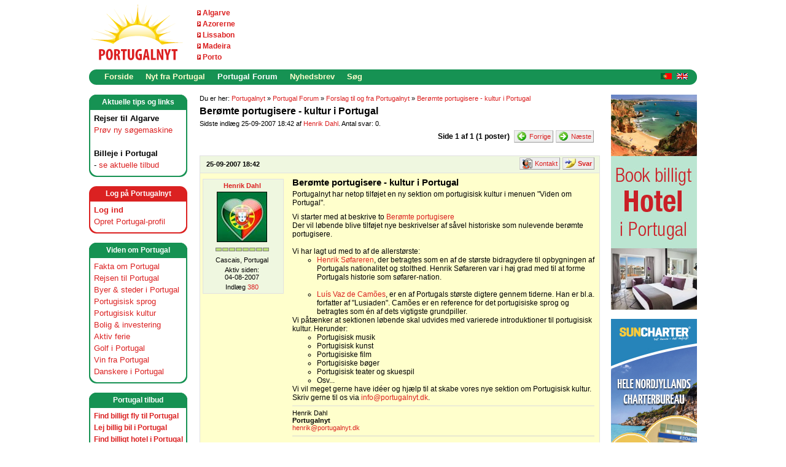

--- FILE ---
content_type: text/html; charset=utf-8
request_url: https://www.portugalnyt.dk/forums/t/260.aspx
body_size: 36252
content:




<!DOCTYPE html PUBLIC "-//W3C//DTD XHTML 1.0 Transitional//EN" "http://www.w3.org/TR/xhtml1/DTD/xhtml1-transitional.dtd"> 
<html xmlns="http://www.w3.org/1999/xhtml" xml:lang="da" lang="da">
    <head><meta name="description" content="Portugal - alt om Portugal, Azorerne, Madeira, Lissabon, Algarve, Cascais, Estoril, Porto, Faro, Coimbra, Albufeira, Golf, Vin, Bolig, Portugisisk, Rejser, Ferie, Golfrejse, Maderia, Azoerne - kort sagt alt om Portugal " />
<meta name="keywords" content="Portugal, Azorerne, Madeira, Lissabon, Algarve, Porto, Faro, Cascais, Estoril, Coimbra, Albufeira, golf, golfrejse, vin, bolig, rejse, ferie, portugisisk, nyheder, maderia, allgarve, portogal, azorene, azoerne, acorerne " />
<meta name="GENERATOR" content="CommunityServer 2007 SP2 (Build: 20611.960)" />
<link rel="shortcut icon" type="image/ico" href="/favicon.ico" />
<link rel="alternate" type="application/rss+xml" title="Forums RSS (RSS 2.0)" href="https://www.portugalnyt.dk:443/forums/aggregaterss.aspx?Mode=0"  />
<link rel="alternate" type="application/rss+xml" title="Forslag til og fra Portugalnyt (RSS 2.0)" href="https://www.portugalnyt.dk:443/forums/rss.aspx?ForumID=23&amp;Mode=0"  />
<link rel="alternate" type="application/rss+xml" title="Ber&amp;#248;mte portugisere - kultur i Portugal (RSS 2.0)" href="https://www.portugalnyt.dk:443/forums/rss.aspx?ForumID=23&amp;PostID=283"  />

        <meta http-equiv="Content-Type" content="text/html; charset=UTF-8" />
        <style type="text/css"> body { font-size: 84%; } </style>
        <link rel="stylesheet" href="/themes/portugalnet/style/Common.css" type="text/css" media="screen" />
        <link rel="stylesheet" href="/themes/portugalnet/style/common_print.css" type="text/css" media="print" />
        
    
	<link rel="stylesheet" href="/Themes/portugalnet/style/forum.css" type="text/css" media="screen" />
	<link rel="stylesheet" href="/Themes/portugalnet/style/forum_print.css" type="text/css" media="print" />

        <link rel="stylesheet" href="/themes/portugalnet/style/DynamicStyle.aspx" type="text/css" media="screen" />
        
        <link rel="alternate" type="application/rss+xml" title="Forside Nyheder (RSS 2.0)" href="http://www.portugalnyt.dk/blogs/MainFeed.aspx"  />        
        
        <!--[if lte IE 6]>
            <link rel="stylesheet" href="/themes/portugalnet/style/alpha.css" type="text/css" media="screen" />
        <![endif]-->
        

        
    <!-- START -->
<script type="text/javascript">
    !function () { var e = function () { var e, t = "__tcfapiLocator", a = [], n = window; for (; n;) { try { if (n.frames[t]) { e = n; break } } catch (e) { } if (n === window.top) break; n = n.parent } e || (!function e() { var a = n.document, r = !!n.frames[t]; if (!r) if (a.body) { var i = a.createElement("iframe"); i.style.cssText = "display:none", i.name = t, a.body.appendChild(i) } else setTimeout(e, 5); return !r }(), n.__tcfapi = function () { for (var e, t = arguments.length, n = new Array(t), r = 0; r < t; r++)n[r] = arguments[r]; if (!n.length) return a; if ("setGdprApplies" === n[0]) n.length > 3 && 2 === parseInt(n[1], 10) && "boolean" == typeof n[3] && (e = n[3], "function" == typeof n[2] && n[2]("set", !0)); else if ("ping" === n[0]) { var i = { gdprApplies: e, cmpLoaded: !1, cmpStatus: "stub" }; "function" == typeof n[2] && n[2](i) } else a.push(n) }, n.addEventListener("message", (function (e) { var t = "string" == typeof e.data, a = {}; try { a = t ? JSON.parse(e.data) : e.data } catch (e) { } var n = a.__tcfapiCall; n && window.__tcfapi(n.command, n.version, (function (a, r) { var i = { __tcfapiReturn: { returnValue: a, success: r, callId: n.callId } }; t && (i = JSON.stringify(i)), e.source.postMessage(i, "*") }), n.parameter) }), !1)) }; "undefined" != typeof module ? module.exports = e : e() }();
</script> 
<script>
window._sp_ = {
    config: {
        accountId: 1423,
        baseEndpoint: 'https://cdn.privacy-mgmt.com',
    }
}
</script>
<script src="https://cdn.privacy-mgmt.com/wrapperMessagingWithoutDetection.js"></script>
<!-- SLUT -->
<script>
  (function(i,s,o,g,r,a,m){i['GoogleAnalyticsObject']=r;i[r]=i[r]||function(){
  (i[r].q=i[r].q||[]).push(arguments)},i[r].l=1*new Date();a=s.createElement(o),
  m=s.getElementsByTagName(o)[0];a.async=1;a.src=g;m.parentNode.insertBefore(a,m)
  })(window,document,'script','//www.google-analytics.com/analytics.js','ga');

  ga('create', 'UA-885482-3', 'auto');
  ga('send', 'pageview');

</script><script language=JavaScript src=https://www.portugalnyt.dk/indhold/acr-ajax.aspx></script>
<!-- TradeDoubler site verification 1417895 -->
<!-- TradeDoubler site verification 1681155 -->
<!-- ukey="7E2A9DB9" -->
<script src="https://tags.adnuntius.com/behrentz/N-9jWdIv_.prod.js" async></script>
<title>
	Ber&#248;mte portugisere - kultur i Portugal - Portugalnyt
</title></head>
	<body>
		<form name="aspnetForm" method="post" action="/forums/t/260.aspx" id="aspnetForm">
<div>
<input type="hidden" name="__VIEWSTATE" id="__VIEWSTATE" value="/wEPDwUKLTY0MDM2MDEyM2RkcNEA8F6x5xQpauV5esTSgpG/nrY=" />
</div>


<script src="/WebResource.axd?d=Jqj6Yo6KXiT4Z5JKq-YEcIx9Bbg-No2eGK7XXTElhumllwLgCapSrEq9-n6dIriygeRDyiGTzMgV22lWOLeGFQPxvyFlP7cyAf2e9-jmZ69aI5zI_MMdjk6m9cZtqGu0f4gV5dwTNKmogB0jec75JqQgVGc1&amp;t=633200948500000000" type="text/javascript"></script>
<script src="/WebResource.axd?d=m4lZvkqpkE8tv9nmYEjCIT8GeBgbur744CdZJ836SqCRoXqqL7CELKvMb5ui_Cp9LoVMALLOdyVttAqUDmQRAGzBOSC7DVvcVlkmzdOycyNaJyqGOphPmrpZF5ny7nI346xID7UMppv4zwoPtRGzsewXhuA1&amp;t=633200948500000000" type="text/javascript"></script>
<script src="/WebResource.axd?d=p1x1wv60T_J3SIVHM3Kbx_9uVt82MogYM3O5Ojqp-IA1TOQh2j9aUuh3sbetDthyu6CZTzS96yWm1sqs0k25-l78F3puxmUqI5HegiSYfwARUqpeKlaYrju1Y4oDGjUsbJEY-xcvVMqxipRDsGmNGXObhTHGWT6RJCbtr4tCy0j1lFRo0&amp;t=633200947710000000" type="text/javascript"></script>
<script src="/WebResource.axd?d=mh7-JGDNwsddVmSMtHPEZAZ2AbJpUmz40Fz6zKUFYbJyzOLnLab9xd2pnEDr2dJJfghjhkVltg-KLyh1Yu8H4-wjfaEjgjY92AfcpTbOgUtSGt1gocfDgyoKzNsEaThdiFB8KT3f6NqKTGGzxWG22mBhaSLlwvSZutgOZQyUbDYGTYkw0&amp;t=633200948500000000" type="text/javascript"></script>
<script src="/WebResource.axd?d=FW3XHJp7ECeOrqFiBOkvQo7GwD4Y8AANQH0BE9nSa2pG_OogHEiNY2nbwQaTf-zGrqdeYC5gyvw4sODPKlkCpTv9YAwYhb2JhO-briw_Zq3cJArxEnYBupaKenc33WB94OKQPcEZP4CSoZ3w1oA6qnG8Ija8kZ0GxZclOQap6cJvFEct0&amp;t=633200948500000000" type="text/javascript"></script>
<script src="/WebResource.axd?d=FJPxZSBRxGvp-GsT0VQB3byEq_Cm8wwIW2XOBxXqJFn6c6eewGVskg9JHQrpt9-goBwdF3GEk96UVwKIGS7C6mAxcwuQcdKKQ1JiHLBdfWe84qh8FWp_aCqYDStRRspVAYG3pJnu5vWsPKduvQogz8toFUJBb9n-IV8usBdpPZ_jQQpC0&amp;t=633200948500000000" type="text/javascript"></script>
<div>

	<input type="hidden" name="__VIEWSTATEGENERATOR" id="__VIEWSTATEGENERATOR" value="8C4D7E6B" />
</div>
						

			

		    
		        <div id="CommonHeader">
		            <div class="Common">
		                <div id="CommonHeaderUserArea">

                        </div>
		                <table cellpadding="0" cellspacing="0" border="0" width="990px" bgcolor="white">
		                <tr>
		                    <td id="CommonHeaderImage" width="160px" align="left">
                                <a href="/"><img src="/sitefiles/1000/Logo-Portugalnyt.gif" alt="" style="border-width:0px;" /></a>
                            </td>
		                    <td id="Td1" width="102px" align="left" >
                                <DIV class=logolinks><IMG style="HEIGHT: 8px; WIDTH: 6px" src="https://www.portugalnyt.dk/sitefiles/1000/arrow-6x8px.gif" width=6 height=8 mce_src="/sitefiles/1000/arrow-6x8px.gif">&nbsp;<A title="Fakta om Algarve" href="https://www.portugalnyt.dk/content/algarve.aspx" mce_href="/content/algarve.aspx">Algarve</A>&nbsp;</DIV>
<DIV class=logolinks><IMG style="HEIGHT: 8px; WIDTH: 6px" src="https://www.portugalnyt.dk/sitefiles/1000/arrow-6x8px.gif" width=6 height=8 mce_src="/sitefiles/1000/arrow-6x8px.gif">&nbsp;<A title="Fakta om Azorerne" href="https://www.portugalnyt.dk/content/azorerne.aspx" mce_href="/content/azorerne.aspx">Azorerne</A>&nbsp;</DIV>
<DIV class=logolinks><IMG style="HEIGHT: 8px; WIDTH: 6px" src="https://www.portugalnyt.dk/sitefiles/1000/arrow-6x8px.gif" width=6 height=8 mce_src="/sitefiles/1000/arrow-6x8px.gif">&nbsp;<A title="Fakta om Lissabon" href="https://www.portugalnyt.dk/content/lissabon.aspx" mce_href="/content/lissabon.aspx">Lissabon</A>&nbsp;</DIV>
<DIV class=logolinks><IMG style="HEIGHT: 8px; WIDTH: 6px" src="https://www.portugalnyt.dk/sitefiles/1000/arrow-6x8px.gif" width=6 height=8 mce_src="/sitefiles/1000/arrow-6x8px.gif">&nbsp;<A title="Fakta om Madeira" href="https://www.portugalnyt.dk/content/madeira.aspx" mce_href="/content/madeira.aspx">Madeira</A>&nbsp;</DIV>
<DIV class=logolinks><IMG style="HEIGHT: 8px; WIDTH: 6px" src="https://www.portugalnyt.dk/sitefiles/1000/arrow-6x8px.gif" width=6 height=8 mce_src="/sitefiles/1000/arrow-6x8px.gif">&nbsp;<A title="Fakta om Porto" href="https://www.portugalnyt.dk/content/portoportugal.aspx" mce_href="/content/portoportugal.aspx">Porto</A>&nbsp;</DIV>                                
                                
                            </td>                             
                            
                                <td align="right"><div id="cncpt-lb1"></div>	</ContentTemplate></CSControl:SiteUrl>
                                

                                
                           </td>                            
                            
                        </tr>
                        </table> 
                    </div>
                </div>
                <table cellpadding="0" cellspacing="0" border="0" width="990px" height="25px" align="center" bgcolor="white">
		                <tr>
		                    <td width="15" valign="top"><img src="/themes/portugalnet/images/common/menu-corner-left-green.gif">
		                    </td>
		                    <td valign="top" width="900">
                <div id="CommonNavigation">
                    <div class="Common">
                        <ul>
                                
                                <li><a href="/">Forside</a></li>
                            
                                
                                <li><a href="/blogs/">Nyt fra Portugal</a></li>
                            
                                <li><a class="Selected" href="/forums/">Portugal Forum</a></li>
                                
                            
                                
                                <li><a href="/content/NyhedsbrevPortugalnyt.aspx">Nyhedsbrev</a></li>
                            
                                
                                <li><a href="/search">Søg</a></li>
                            </ul>
                     </div>
                </div>

                    
    




</td>
                            <td width="60" valign="top" background="/themes/portugalnet/images/menu-bg.gif" style="background-repeat: repeat-x;"><div align="right" style="padding-top:4px;"><a href="/blogs/nytfraportugal/pages/Portugal-Dinamarca-Noruega-Suecia-dinamarquesa-portugueses-lisboa-golf-Porto-Madeira-Acores-escandinava-turista-estrangeiro.aspx"><img src="/themes/portugalnet/images/portuguese.gif" border="0"></a> &nbsp;<a href="/blogs/nytfraportugal/archive/2007/08/01/Portugal-Scandinavia-Denmark-Norway-Sweden-Information-Advertising.aspx"><img src="/themes/portugalnet/images/english.gif" border="0"></a></div>


                            </td>
                            <td width="15" valign="top"><img src="/themes/portugalnet/images/common/menu-corner-right-green.gif">
		                    </td>
                        </tr>
                </table>
		    
                        
            <div class="Common">
			    <div id="CommonSidebarRight">
			    
			    <div class="CommonSidebar">
	
	<iframe src=https://www.portugalnyt.dk/annoncering/abmw.aspx?z=2&isframe=true width=140 height=350 frameborder=0 scrolling=no marginheight=0 marginwidth=0></iframe>
<p style="padding-bottom:15px;"></p>
<iframe src=https://www.portugalnyt.dk/annoncering/abmw.aspx?z=3&isframe=true width=140 height=350 frameborder=0 scrolling=no marginheight=0 marginwidth=0></iframe>
<br><br>
<DIV class=sections-right>
<DIV class="header capiheader">
<DIV class=text>Annoncering</DIV></DIV>
<DIV class=inner>Kontakt os, hvis du er interesseret i at annoncere her på Portugalnyt: <A href="mailto:info@portugalnyt.dk" mce_href="mailto:info@portugalnyt.dk">info@portugalnyt.dk</A></DIV></DIV><BR>
<DIV align=center><a href="https://tc.tradetracker.net/?c=11984&amp;m=510466&amp;a=184512&amp;r=&amp;u=" target="_blank" rel="nofollow"><img src="https://ti.tradetracker.net/?c=11984&amp;m=510466&amp;a=184512&amp;r=&amp;t=html" width="120" height="60" border="0" alt="" /></a>
</DIV><br /><br />	
	

	        

			    
			        
    

			        
		</div>	        
			        
			        
	
			        
			        
			        
   			        
			        

	                
	                
			    
			    </div>	
				    
			    
			    <div id="CommonSidebarLeft"><DIV class=sections>
<DIV class="header capiheader">
<DIV class=text>Aktuelle tips og links</DIV></DIV>
<DIV class=inner><B>Rejser til Algarve</B><BR><A title="Rejser Algarve" href="https://www.portugalnyt.dk/content/flyalgarvebilligbilletalgarvekysten.aspx" mce_href="/content/flyalgarvebilligbilletalgarvekysten.aspx">Prøv&nbsp;ny søgemaskine</A> 
<DIV>&nbsp;</DIV><STRONG>Billeje&nbsp;i Portugal</STRONG>&nbsp;<BR>- <A title=Billeje href="https://www.portugalnyt.dk/billejeportugal.aspx">se aktuelle tilbud</A> 
</DIV></div>
	        
<div class="sections">
    <div class="headerred capiheader">
		<div class="text">Log p&aring; Portugalnyt</div>
    </div>
	<div class="innerred">
        
        <b><a href="/login.aspx?ReturnUrl=%2fforums%2ft%2f260.aspx">Log ind </a></b><br />
         <a href="/user/CreateUser.aspx?ReturnUrl=">Opret Portugal-profil</a>
        
     


 <!-- Henrik -->
</div></div>

<div class="sections">
    <div class="header capiheader">
		<div class="text">Viden om Portugal</div>
    </div>
	<div class="inner">
        <a href="/content/FaktaomPortugal.aspx">Fakta om Portugal</a><br />      
        <a href="/content/rejseportugal.aspx">Rejsen til Portugal</a><br />  
        <a href="/content/ferieportugal.aspx">Byer & steder i Portugal</a><br />  
        <a href="/content/portugisisk.aspx">Portugisisk sprog</a><br />
        <a href="/content/portugisiskkulturportugal.aspx">Portugisisk kultur</a><br />  
        <a href="/content/boliginvesteringportugal.aspx">Bolig & investering</a><br />  
        <a href="/content/aktivferieportugal.aspx">Aktiv ferie</a><br />
        <a href="/content/golfportugal.aspx">Golf i Portugal</a><br />  
        <a href="/content/portugisiskvinportugal.aspx">Vin fra Portugal</a><br />
        <a href="/content/udlandsdanskerportugal.aspx">Danskere i Portugal</a>        
</div></div>

<div class="sections">
    <div class="header capiheader">
		<div class="text">Portugal tilbud</div>
    </div>
	<div class="innershop">
        
	<a href="/content/billigsteflyportugal.aspx">Find billigt fly til Portugal</a><br />
        <a href="/billejeportugal.aspx">Lej billig bil i Portugal</a><br />         
        <a href="/content/hotelportugal.aspx">Find billigt hotel i Portugal</a><br />
        <a href="/content/feriehusportugalferielejlighed.aspx">Lej feriebolig i Portugal</a><br />
        <a href="/content/rejseguideservice.aspx">Guide og rejseservice</a><br />             
        <a href="/content/koebboligportugal.aspx">Køb bolig i Portugal</a>
</div></div>
			        
			        
				    
    
	
	

	
	    
	

	    
	    
	    
	    
                <div class="CommonSidebarArea">
	                <div class="CommonSidebarRoundTop"><div class="r1"></div><div class="r2"></div><div class="r3"></div><div class="r4"></div></div>
	                <div class="CommonSidebarInnerArea">
                        <h4 class="CommonSidebarHeader"><a href="/forums/TopicsActive.aspx?ForumID=-1">Aktive indlæg:</a></h4>
				        <div class="CommonSidebarContent">
    				        <ul class="CommonSidebarList">
			
					<li><a href="/forums/t/4876.aspx">beskatning af hussalg i Portugal</a></li>
			
					<li><a title="Brasilianer i Portugal på udløbet Schegen visa" href="/forums/t/4874.aspx">Brasilianer i Portugal p&#229; udl&#248;bet...</a></li>
			
					<li><a href="/forums/t/4872.aspx">Forskel der ses</a></li>
			
					<li><a href="/forums/t/4864.aspx"> Duoro vinbar </a></li>
			
					<li><a href="/forums/t/4869.aspx">Flere muligheder for Fly til Algarve</a></li>
			
					<li><a title="Job: Underviser i dansk i Lissabon søges af IILNOVA" href="/forums/t/4868.aspx">Job: Underviser i dansk i Lissabon s&#248;ges...</a></li>
			
					<li><a title="Portugal rejsevejledning opdateret - rejser til Portugal igen muligt" href="/forums/t/4846.aspx">Portugal rejsevejledning opdateret ...</a></li>
			
					<li><a title="Rådgivning til boligkøb i Lissabon" href="/forums/t/4863.aspx">R&#229;dgivning til boligk&#248;b i...</a></li>
			
					<li><a title="Danske møbler i Erik Jørgensen design sælges" href="/forums/t/4862.aspx">Danske m&#248;bler i Erik J&#248;rgensen...</a></li>
			
					<li><a href="/forums/t/4861.aspx">Flytte til Algarve</a></li>
			
	            		    </ul>
				        </div>
			        </div>
	                <div class="CommonSidebarRoundBottom"><div class="r1"></div><div class="r2"></div><div class="r3"></div><div class="r4"></div></div>
                </div>
			
	    
	    
                <div class="CommonSidebarArea">
	                <div class="CommonSidebarRoundTop"><div class="r1"></div><div class="r2"></div><div class="r3"></div><div class="r4"></div></div>
	                <div class="CommonSidebarInnerArea">
				        <h4 class="CommonSidebarHeader"><a href="/forums/TopicsNotAnswered.aspx?ForumID=-1">Ubesvarede indlæg:</a></h4>
				        <div class="CommonSidebarContent">
    				        <ul class="CommonSidebarList">
			
					<li><a href="/forums/t/4876.aspx">beskatning af hussalg i Portugal</a></li>
			
					<li><a href="/forums/t/4869.aspx">Flere muligheder for Fly til Algarve</a></li>
			
					<li><a title="Job: Underviser i dansk i Lissabon søges af IILNOVA" href="/forums/t/4868.aspx">Job: Underviser i dansk i Lissabon s&#248;ges...</a></li>
			
					<li><a title="Danske møbler i Erik Jørgensen design sælges" href="/forums/t/4862.aspx">Danske m&#248;bler i Erik J&#248;rgensen...</a></li>
			
					<li><a href="/forums/t/4861.aspx">Flytte til Algarve</a></li>
			
					<li><a href="/forums/t/4860.aspx">Bolig</a></li>
			
					<li><a title="Verdens længste togrejse starter i Portugal" href="/forums/t/4858.aspx">Verdens l&#230;ngste togrejse starter...</a></li>
			
					<li><a title="Portugal er forside-historie i flere danske medier i dag..." href="/forums/t/4857.aspx">Portugal er forside-historie i flere...</a></li>
			
					<li><a href="/forums/t/4854.aspx">At flytte til Portugal🌞😊 i vinterhalv&#229;ret</a></li>
			
					<li><a href="/forums/t/4851.aspx">Cykel og vandre i Portugal</a></li>
			
	            		    </ul>
				        </div>
                    </div>
	                <div class="CommonSidebarRoundBottom"><div class="r1"></div><div class="r2"></div><div class="r3"></div><div class="r4"></div></div>
                </div>
			
	    


<!-- TAGS -->	    

<!-- TAGS SLUT -->    




    
    
    
    
    

				    <a href="https://www.facebook.com/Portugalnyt-Guide-til-Portugal-216855955020328/" target="_blank"><img src="/sitefiles/1000/colofon-hane-2.gif" border="0"></a><br /><br />
				    
	    <DIV class=sections>
<DIV class="header capiheader">
<DIV class=text>Om&nbsp;Portugalnyt</DIV></DIV>
<DIV class=inner><A href="https://www.portugalnyt.dk/content/Portugalnyt.aspx" mce_href="">Læs om Portugalnyt</A><br />
<A href="https://www.portugalnyt.dk/content/privatlivspolitik.aspx" mce_href="">Privatlivspolitik</A><br />
<a onclick="window._sp_.loadPrivacyManagerModal(746915)" href="javascript:void(0);">Cookie indstillinger</A></DIV></DIV>
<!--<DIV class=sections>
<DIV class="header capiheader">
<DIV class=text>Tema: Golf i Portugal</DIV></DIV>
<DIV class=inner>Hver måned sætter Portugalnyt fokus på et specifikt tema. I&nbsp;næste måned kigger vi nærmere på Portugal som golf-destination.</DIV></DIV>-->

</div>
			    <div id="CommonContent"><div id="CommonContentInner">
    

    <div class="CommonBreadCrumbArea3">Du er her: <a href="/forums/">Portugalnyt</a> &raquo; <a href="/forums/default.aspx?GroupID=4">Portugal Forum</a> &raquo; <a href="/forums/23.aspx">Forslag til og fra Portugalnyt</a> &raquo; <a href="/forums/t/260.aspx">Ber&#248;mte portugisere - kultur i Portugal</a></div>
    
    <h2 class="CommonTitle">Ber&#248;mte portugisere - kultur i Portugal</h2>		
	<div class="CommonContent">
	    <div style="vertical-align: middle" class="CommonDescription">Sidste indlæg 25-09-2007 18:42 af <a href="/members/Henrik-Dahl.aspx">Henrik Dahl</a>. Antal svar: 0.</div>
        
        <div class="CommonFormArea">
		    <table cellpadding="0" cellspacing="0" border="0" width="100%">
			    <tr>
				    <td  align="left" class="CommonFormField CommonPrintHidden">
				        
				        <div style="padding-left: 0px"></div>
				    </td>
				    <td  align="right" class="CommonFormField CommonPrintHidden">
				        <div class="CommonPagingArea" align="right">Side 1 af 1 (1 poster) </div>
				    </td>				    

				    <td align="right" class="CommonFormField CommonPrintHidden" width="135px" style="padding-right: 10px;">

					    <a class="CommonImageTextButton CommonPreviousButton" href="/forums/ThreadNavigation.aspx?PostID=283&amp;NavType=Previous">Forrige</a>
					    <a class="CommonImageTextButton CommonNextButton" href="/forums/ThreadNavigation.aspx?PostID=283&amp;NavType=Next">Næste</a>
				    </td>
			    </tr>
		    </table>
		</div>
        
        <ul class="ForumPostList">
			    <li>
			        <a name="283"></a>
				    <div class="ForumPostArea">
					    <h4 class="ForumPostHeader">
						    <table cellpadding="0" cellspacing="0" border="0" width="100%">
							    <tr valign="middle">
								    <td align="left" class="CommonDescription" style="padding-left: 10px; padding-top: 4px;" >
								        
								        25-09-2007 18:42
								    </td>
								    <td align="right">
								    
								        <div class="ForumPostButtons">
									        
									        
									        
									        
									        
									        <a class="CommonImageTextButton CommonContactButton" onclick="return window.ctl00_ctl00_bcr_bcr_ctl00_PostList_ctl02_ctl05_ctl00_ClientPopulatedPopupMenu.LoadMenu(this,event,['2110','Henrik Dahl','0','1','http://www.portugalnyt.dk','','','/search/SearchResults.aspx?u=2110&amp;o=DateDescending'],null);" href="#">Kontakt</a>
									        <b><a class="CommonImageTextButton CommonReplyButton" href="/forums/AddPost.aspx?ReplyToPostID=283&amp;Quote=False">Svar</a></b>
									        
									    </div>
								    
								     
								    
								    </td>
							    </tr>
						    </table>
					    </h4>
					    <table cellspacing="0" cellpadding="0" border="0" width="100%">
						    <tr valign=top>
							    <td rowspan="2" class="ForumPostUserArea">
								    <div class="ForumPostUserContent">
								    <ul class="ForumPostUserPropertyList">
									    <li class="ForumPostUserName">

									        <a href="/members/Henrik-Dahl.aspx">Henrik Dahl</a>
									    </li>
									    <li class="ForumPostUserAvatar"><img src="/users/avatar.aspx?userid=2110&amp;amp;amp;amp;amp;amp;amp;amp;amp;amp;amp;amp;amp;amp;amp;amp;amp;amp;amp;amp;amp;amp;amp;amp;amp;amp;amp;amp;amp;amp;lastmodified=633376320216579241" alt="" style="border-width:1px;border-style:solid;max-height:80px;max-width:80px;" /></li>
									    
								                <li class="ForumPostUserIcons"><img title="Top 10 Bidragsyder" alt="Top 10 Bidragsyder" src="/Themes/portugalnet/images/rankicons/rankTop10.gif" /></li>
								                <li class="ForumPostUserAttribute">Cascais, Portugal</li>
								                <li class="ForumPostUserAttribute">Aktiv siden: <br />04-08-2007</li>
								                
								                <li class="ForumPostUserAttribute">Indlæg <a href="/search/SearchResults.aspx?u=2110&amp;o=DateDescending">380</a></li>
								                
                                                
                                                
                                            
								    </ul>
								    </div>
							    </td>
							    <td class="ForumPostContentArea">
								    <div class="ForumPostTitleArea">
									    <h4 class="ForumPostTitle">
									        
										    Ber&#248;mte portugisere - kultur i Portugal
									    </h4>
    									
								        




								    </div>
    								
								    <table cellpadding="0" cellspacing="0" border="0" width="100%" height="100%" style="table-layout: fixed;">
									    <tr><td>
									    <div class="ForumPostBodyArea">
									    <div class="ForumPostContentText">
										    <p>Portugalnyt har netop tilføjet en ny sektion om portugisisk kultur&nbsp;i menuen &quot;Viden om Portugal&quot;.</p>Vi starter med at beskrive to <a class="" title="Berømte portugisere" href="https://www.portugalnyt.dk/content/kendteportugisere.aspx">Berømte portugisere</a><br />Der vil løbende blive tilføjet nye beskrivelser af såvel historiske som nulevende&nbsp;berømte portugisere.<br /><br />Vi har lagt ud med to af de allerstørste: 
<ul>
<li>
<div><a class="" title="Henrik Søfareren" href="https://www.portugalnyt.dk/content/infantedehenrique.aspx">Henrik Søfareren</a>, der betragtes som en af de største bidragydere til opbygningen af Portugals nationalitet og stolthed. Henrik Søfareren var i høj grad med til at forme Portugals historie som søfarer-nation.<br /><br /></div></li>
<li>
<div><a class="" title="Luis Camoes" href="https://www.portugalnyt.dk/content/digterluisdecamoes.aspx">Luís Vaz de Camões</a>, er en af Portugals største digtere gennem tiderne.&nbsp;Han er bl.a. forfatter af&nbsp;&quot;Lusiaden&quot;. Camões er&nbsp;en reference for det portugisiske sprog og betragtes som én af dets vigtigste grundpiller.</div></li></ul>Vi påtænker at sektionen&nbsp;løbende skal&nbsp;udvides med varierede introduktioner til portugisisk kultur. Herunder: 
<ul>
<li>
<div>Portugisisk musik</div></li>
<li>
<div>
<div>Portugisisk kunst</div></div></li>
<li>
<div>
<div>Portugisiske film</div></div></li>
<li>
<div>
<div>Portugisiske bøger</div></div></li>
<li>
<div>
<div>
<div>Portugisisk teater og skuespil</div></div></div></li>
<li>
<div>
<div>
<div>Osv...</div></div></div></li></ul>Vi vil meget gerne have idéer og hjælp til at skabe vores nye sektion om Portugisisk kultur. Skriv gerne til os via&nbsp;<a href="mailto:info@portugalnyt.dk">info@portugalnyt.dk</a>.
										    
									    </div>
									    <div class="CommonDescription" style="vertical-align: middle; font-weight: bold; padding-right: 8px; padding-bottom: 5px;" align="right"></div>
									    <div class="ForumPostSignature">Henrik Dahl<br /><b>Portugalnyt</b><br /><a href="mailto:henrik@portugalnyt.dk">henrik@portugalnyt.dk</a></div>
									    </div>
									    </td></tr>
								    </table>
							    </td>
						    </tr>
						    <tr>
							    <td class="ForumPostFooterArea"><hr style="margin-right: 8px;" />	

<script type="text/javascript">var addthis_config = {"data_track_clickback":true};</script>
<script type="text/javascript" src="//s7.addthis.com/js/250/addthis_widget.js#username=delmedaddthis"></script>
<div class="addthis_toolbox addthis_default_style" style="padding-bottom:5px">
<a class="addthis_button_preferred_1"></a>
<a class="addthis_button_preferred_2"></a>
<a class="addthis_button_preferred_3"></a>
<a class="addthis_button_preferred_4"></a>
<a class="addthis_button_compact"></a>
<a class="addthis_button_google_plusone" g:plusone:size="medium" g:plusone:count="false"></a>
<a class="addthis_button_tweet" tw:count="none"></a>
<a class="addthis_button_facebook_like" fb:like:action="recommend"></a>
<a class="addthis_button_facebook_send"></a> 
</div>

								    <div class="CommonDescription" style=font-weight: bold;" align="left"><div><span id="ctl00_ctl00_bcr_bcr_ctl00_PostList_ctl02_ctl18_ctl01">Emner: <a href="/tags/Portugal/default.aspx" rel="tag">Portugal</a>, <a href="/tags/kultur/default.aspx" rel="tag">kultur</a></span><input type="hidden" name="ctl00$ctl00$bcr$bcr$ctl00$PostList$ctl02$ctl18$ctl01" id="ctl00_ctl00_bcr_bcr_ctl00_PostList_ctl02_ctl18_ctl01_State" value="nochange" /></div></div>
								    <ul class="ForumPostStatistics CommonPrintHidden" style="clear: both;">
								        <li></li>
								        
									    
									    
									    
									    <b></b>
								    </ul>
							    </td>
						    </tr>
					    </table>
				    </div>
			    </li>
            
		        </ul>
		    
        
        
         
        

					
	</div>
	



<center>

<hr style="margin-bottom: 0px;"/>
<div style="background-color: #eff7e0; padding: 5px 0px 5px 0px;" align="center"><b><script language="JavaScript" src="//www.portugalnyt.dk/annoncering/abm.aspx?z=4"></script></b></div>
<hr style="margin-top: 0px;"/>  
<br />

<script type="text/javascript"><!--
google_ad_client = "pub-9272386084274216";
google_alternate_color = "FFFFFF";
google_ad_width = 468;
google_ad_height = 60;
google_ad_format = "468x60_as";
google_ad_type = "text_image";
//2007-08-07: Portugalnyt - debatindlæg
google_ad_channel = "0084513485";
google_color_border = "E1E1E1";
google_color_bg = "EFF7E0";
google_color_link = "DB2121";
google_color_text = "000000";
google_color_url = "BD2121";
google_ui_features = "rc:10";
//-->
</script>
<script type="text/javascript"
  src="//pagead2.googlesyndication.com/pagead/show_ads.js">
</script>
</center>	
	

</div></div>
            </div><br style="clear: both;" /> 
            <table cellpadding="0" cellspacing="0" border="0" align="center" width="990px">
            <tr>
            <td>
            <div id="CommonFooter">
                <div class="Common">
                    
                    <div style= "width: 100%; padding: 0px; margin: 0px auto; clear: both;">
                        <div style="float: left; padding-left: 15px;"><a href="http://www.portugalnyt.dk/blogs/MainFeed.aspx" target="_blank"><img src="/sitefiles/1000/rss-feed-portugal.png" border="0" /></a></div><div class="Copyright">© 2007-2026  -  Portugalnyt - din guide til Portugal, Azorerne og Madeira</div>
                	</div> 
                	    
                        

                        
                		
                    
                 </div>
            </div>
            </td></tr>

        <tr><td><br />
            <div class="sponsor">Partnere og sponsorer:</div>
	    <div style="padding-left: 25px;">
            <script language=JavaScript src=https://www.portugalnyt.dk/annoncering/abm.aspx?z=21></script>
		</div>
            </td></tr>
            
            <tr><td><br />
            <div class="sponsor">Mini-annonc&oslash;rer:</div>
            <div style="padding-left: 25px;">
            <iframe src=https://www.portugalnyt.dk/annoncering/abmw.aspx?z=22&isframe=true width=234 height=60 frameborder=0 scrolling=no marginheight=0 marginwidth=0></iframe>
<iframe src=https://www.portugalnyt.dk/annoncering/abmw.aspx?z=23&isframe=true width=234 height=60 frameborder=0 scrolling=no marginheight=0 marginwidth=0></iframe><img src="/sitefiles/1000/pixel.gif" width="1px" height="1px">
<script language=JavaScript src=https://www.portugalnyt.dk/annoncering/abm.aspx?z=24></script><img src="/sitefiles/1000/pixel.gif" width="1px" height="1px">
<script language=JavaScript src=https://www.portugalnyt.dk/annoncering/abm.aspx?z=25></script>
	   </div>
       </td></tr>

            <tr><td><br />
            <div style="padding-left: 25px;" class="sponsor">
            <DIV style="COLOR: gray" align=center><A style="COLOR: gray; FONT-SIZE: 10px" title="Byrundtur Lissabon" href="https://www.portugalnyt.dk/content/byrundturlissabonguidedansk.aspx">Lissabon byrundtur</A> - <a style="COLOR: gray; FONT-SIZE: 10px" href="https://www.portugalnyt.dk/content/portugalsturistbureau.aspx" target="_blank">Portugals Turistbureau - Visit Portugal</a> - <A style="COLOR: gray; FONT-SIZE: 10px" title="Den strategiske skillelinje" href="https://www.portugalnyt.dk/blogs/nytfraportugal/archive/2023/08/19/den-strategiske-skillelinje-aggressivitet-i-fysiske-og-online-kasinoer.aspx" target="_blank">Den strategiske skillelinje</A></DIV>









	   </div>
            </td></tr> 


<tr><td>






<!-- Forside BOKS -->



</td></tr>  
<!-- chart slut -->             
            
            </table>             
            
		
<script type="text/javascript">
// <![CDATA[
Telligent_Modal.Configure('/utility/loading.htm',['CommonModal','CommonModal1','CommonModal2','CommonModal3','CommonModal4','CommonModal5'],['CommonModalTitle'],['CommonModalClose'],['CommonModalContent'],['CommonModalFooter'],['CommonModalResize'],['CommonModalMask'],100);
// ]]>
</script><script type="text/javascript">
// <![CDATA[
window.ctl00_ctl00_bcr_bcr_ctl00_PostList_ctl02_ctl05_ctl00_ClientPopulatedPopupMenu = new ClientPopulatedPopupMenu('ctl00_ctl00_bcr_bcr_ctl00_PostList_ctl02_ctl05_ctl00_ClientPopulatedPopupMenu','ctl00_ctl00_bcr_bcr_ctl00_PostList_ctl02_ctl05_ctl00','CommonImageTextButton CommonContactButton','CommonImageTextButtonHighlight CommonContactButton',[[new Function('parms', 'return parms[4];'),'Vis {1}\'s forside','/Themes/portugalnet/images/common/homepage.gif','{4}','_blank',null],[new Function('parms', 'return parms[5];'),'Vis {1}\'s weblog','/Themes/portugalnet/images/common/weblog.gif','{5}','_blank',null],[new Function('parms', 'return parms[6];'),'Vis {1}\'s galleri','/Themes/portugalnet/images/common/webgallery.gif','{6}','_blank',null],[new Function('parms', 'return true;'),'Vis {1}\'s profil','/Themes/portugalnet/images/common/profile.gif','/user/Profile.aspx?UserID={0}',null,null],[new Function('parms', 'return true;'),'Find indlæg af {1}','/Themes/portugalnet/images/common/search.gif','{7}',null,null]]);
// ]]>
</script><script type="text/javascript">
// <![CDATA[
window.ctl00_ctl00_bcr_bcr_ctl00_PostList_ctl02_ctl18_ctl01 = new Telligent_InlineEditorPanel('ctl00_ctl00_bcr_bcr_ctl00_PostList_ctl02_ctl18_ctl01','ctl00_ctl00_bcr_bcr_ctl00_PostList_ctl02_ctl18_ctl01','ctl00_ctl00_bcr_bcr_ctl00_PostList_ctl02_ctl18_ctl01_State','ctl00_ctl00_bcr_bcr_ctl00_PostList_ctl02_ctl18_ctl00',false,null,null,null);
// ]]>
</script><script type="text/javascript">
// <![CDATA[
window.ctl00_ctl00_bcr_bcr_ctl00_PostList_ctl02_ctl05_ctl00 = new Telligent_PopupMenu('ctl00_ctl00_bcr_bcr_ctl00_PostList_ctl02_ctl05_ctl00','CommonContextMenuGroup','CommonContextMenuItem','CommonContextMenuItemHover','CommonContextMenuItemExpanded','',0,0,20,20,'updown',0,null,null,null,[],false);
// ]]>
</script></form>
		

<script src="//static.getclicky.com/js" type="text/javascript"></script>
<script type="text/javascript">clicky.init(11867);</script>
<noscript><img alt="Clicky" src="//in.getclicky.com/11867ns.gif" /></noscript>
		

		
	</body>
</html>


--- FILE ---
content_type: text/html; charset=utf-8
request_url: https://www.portugalnyt.dk/annoncering/abm.aspx?z=4
body_size: 426
content:
// Absolute Banner Manager.NET
document.write('<b>BESTIL ONLINE OG SPAR PENGE:<\/b> <a href=\"https:\/\/www.portugalnyt.dk\/annoncering\/abmc.aspx?b=327&z=4\" target=\"_blank\">Book billige hoteller i Portugal<\/a>');




--- FILE ---
content_type: text/html; charset=utf-8
request_url: https://www.portugalnyt.dk/annoncering/abmw.aspx?z=3&isframe=true
body_size: 635
content:

<title>Annonce</title>
<!-- Copyright(c)2004 By XIGLA SOFTWARE : http://www.xigla.com -->
<body leftmargin="0" topmargin="0" marginwidth="0" bottommargin="0" rightmargin="0" marginheight="0" >
<base target="_top"><div id="ABMbanner" style="position:absolute;"><a href="https://www.portugalnyt.dk/annoncering/abmc.aspx?b=358&z=3" target="_blank"><img src="https://media.go2speed.org/brand/files/digitaladvisor/1895/8769_140x350_224729_28-03-201709_59_28.jpg" width="140" height="350" border="0" /></a><img src="https://online.digital-advisor.com/aff_i?offer_id=1895&file_id=36821&aff_id=2041" width="1" height="1" /></div></body>


--- FILE ---
content_type: text/css
request_url: https://www.portugalnyt.dk/Themes/portugalnet/style/forum.css
body_size: 9855
content:
/* 
Forum Style Overrides
*/

#Common
{
}

/*
Forum Styles
*/


/*
List Styles
*/

.ForumListCellLeftMostImageOnly
{
	padding: 4px;
	border: solid 1px #E1E1E1;
	border-top-width: 0px;
	border-right-width: 0px;
	width: 20px;
}

.ForumListCellImageOnly
{
	padding: 4px;
	border: solid 0px #E1E1E1;
	border-bottom-width: 1px;
}

.ForumSubListCellLeftMost
{
	padding: 2px;
	text-align: left;
}

.ForumLastPost
{
	font-size: 80%;
}

.ForumSubListCell
{
	padding: 2px;
}

.ForumSubListCellPager
{
	padding: 2px;
	font-size: 90%; /* 90% */
	text-align: right;
}

/*
Styles within Lists
*/

A.ForumGroupNameRead, .ForumGroupNameRead:LINK, .ForumGroupNameRead:VISITED, A.ForumNameRead, .ForumNameRead:LINK, .ForumNameRead:VISITED
{
    color: #666;
	font-weight: bold;
}

A.ForumGroupNameUnRead, .ForumGroupNameUnRead:LINK, .ForumGroupNameUnRead:VISITED, A.ForumNameUnRead, .ForumNameUnRead:LINK, .ForumNameUnRead:VISITED
{
    color: #000;
	font-weight: bold;
}

/*
Post Styles
*/

UL.ForumPostList
{
	margin: 0;
	padding: 0;
	list-style-type: none;
}

.ForumPostArea
{
	margin: 0px 0;
}

.ForumPostHeader
{
	padding: 6px 6px 6x 8px; /* 6 6 6 8 */
    border: solid 1px #E1E1E1;
	border-bottom-width: 0;
	background-color: #9AB5EC;
	font-size: 100%; /* 90% */
	font-weight: bold;
	margin: 0px;
	color: #000;
/*	background-image: url(../images/common/navigation-gradient.png); */
/*	background-repeat: repeat-x; */
/*	background-position: left -16px; */
}

.ForumPostHeaderControlArea
{
}

.ForumPostManagementArea
{
	background-color: #f4f4f4;
	border: solid 0 #bbb;
	border-bottom-width: 1px;
}

.ForumPostTitleArea
{
	background-color: #f4f4f4;	
	border: solid 0 #E1E1E1;
	border-top-width: 1px;
	border-bottom-width: 0px;
	padding-top: 8px;
	padding-bottom: 5px;
}

.ForumPostTitle
{
	font-size: 110%;
	font-weight: bold;
	margin: 0;
	padding: 0;
}

.ForumPostBodyArea
{
	width: 100%;
	vertical-align: top;
	overflow: hidden;
}

.ForumPostContentArea
{
	border: solid 0 #E1E1E1;
	border-right-width: 1px;
	color: #000;
	background-color: #ffffcc;
}

.ForumPostUserArea
{
	width: 142px; /* 200 */
	background-color: #eee;
	padding: 4px; /* 4 */
	text-align: center;
	border: solid 1px #E1E1E1;
	border-right-width: 0px;
	
}

.ForumPostUserContent
{
	width: 130px;
	overflow: hidden;
	background-color: #eff7e0;
	margin-top: 5px;
	margin-bottom: 5px
	border: solid 1px #E1E1E1;


}

.ForumPostFooterArea
{
	border: solid 1px #E1E1E1;
	border-top-width: 0;
	border-left-width: 0;
	padding: 0px;
	line-height: 20px;
	vertical-align: bottom;	
	background-color: #ffffcc;
}

.ForumPostContentText
{
	font-size: 90%;
	text-align: left;
	padding-left: 0px;
	padding-right: 8px;
	margin-bottom: 0px; /* 20 */
}

.ForumPostSignature
{
    margin: 0px 8px 0px 0px;
    border: solid 0 #ddd;
    border-top-width: 1px;
    padding: 5px 0 0px 0;
    font-size: 85%;
    text-align: left;
}

.ForumPostUserName
{
	margin: 2px 0 0 0;
	padding: 0 0 0px 0px;
	font-weight: bold;
	font-size: 150%;
	color: #db2121;
}

.ForumPostUserName a:link, .ForumPostUserName a:active, .ForumPostUserName a:visited, .ForumPostUserName a:hover
{
	margin: 0;
	color: #db2121;
	text-decoration: none;
}

.ForumPostUserAvatar
{
	padding: 0px 0 0px 0px;
}

.ForumPostRoleIcons
{
	padding: 4px 0;
}

.ForumPostRoleIcons img
{
	padding: 0 4px;
}

.ForumPostAttachment
{
	font-size: 90%;
	font-weight: bold;
	color: #333;
	padding: 4px 4px 0px 4px;
}

.ForumPostThreadStatus
{
	float: right;
	padding: 4px;
	color: #666;
	font-weight: bold;
}

.ForumPostButtons
{
	margin: 2px 8px 0px 0;
	padding-left: 4px;
	text-align: right;
}

UL.ForumPostStatistics
{
	text-align: right;
	font-size: 90%;
	list-style-type: none;
	margin: 4px 8px 0 0;
	padding: 0;
}

UL.ForumPostStatistics LI
{
	display: inline;
	padding-left: 16px;
	font-size: 90%;
}

UL.ForumPostUserPropertyList
{
	margin: 0;
	padding: 0 0 0 4px;
	list-style-type: none;	
	font-size: 90%;
}

UL.ForumPostUserPropertyList LI
{
	margin: 4px 10px 4px 2px;
	font-size: 90%;
}

/*
Header Definitions
*/

.ForumThreadImageAndNameHeader
{
	text-align: center;
}

.ForumThreadLastPostHeader
{
	text-align: center;
}

.ForumThreadTotalThreadsHeader
{
	text-align: center;
}

.ForumThreadTotalPostsHeader
{
	text-align: center;
}

.ForumThreadMoveHeader
{
	text-align: center;
}

.ForumMyImageAndNameHeader
{
	text-align: center;
}

.ForumMyRepliesHeader
{
	text-align: center;
}

.FormMyMoveHeader
{
}

.ForumGroupImageAndNameHeader
{
	text-align: center;
}

.ForumGroupLastPostHeader
{
	text-align: center;
}

.ForumGroupTotalThreadsHeader
{
	text-align: center;
}

.ForumGroupTotalPostsHeader
{
	text-align: center;
}

/* 
Column Defitions
*/

.ForumThreadImageColumn
{
	width: 20px;
}

.ForumThreadNameColumn
{
	width: 65%; /* 52%; */
	font-size: 90%;
}

.ForumThreadLastPostColumn
{
	width: 25%;
	font-size: 70%;
	text-align: center;
}

.ForumThreadLastPostColumn a:link, .ForumThreadLastPostColumn a:


.ForumThreadTotalThreadsColumn
{
	width: 5%; /* 14% */
	text-align: center;
}

.ForumThreadTotalPostsColumn
{
	width: 5%; /* 14% */
	text-align: center;
}

.ForumThreadMoveColumn
{
	text-align: center;
}

.ForumMyImageColumn
{
	width: 20px;
}

.ForumMyNameColumn
{
	width: 85%;
	font-size: 90%;
}

.ForumMyRepliesColumn
{
	width: 15%;
	text-align: center;
}

.ForumMyMoveColumn
{
	text-align: center;
	width: 15%;
}

.ForumGroupImageColumn
{
	width: 20px;
}

.ForumGroupNameColumn
{
	width: 65%;
	font-size: 90%; /* 90% */
}

.ForumGroupLastPostColumn
{
	width: 25%;
	font-size: 80%;
	text-align: left;
}

.ForumGroupTotalThreadsColumn
{
	width: 5%; /* 14% */
	text-align: center;
}

.ForumGroupTotalPostsColumn
{
	width: 5%; /* 14% */
	text-align: center;
}

/*
Quoting
*/

BLOCKQUOTE
{
	border: dotted 1px #ccc;
	padding: 4px;
	margin: 16px;
}

.ForumReplyToPostArea
{
	padding: 8px;
	border: dotted 1px #ccc;
	margin-bottom: 16px;
	background-color: #dddddd;
}

/*
Sub Forums
*/
.ForumSubArea
{
	padding-bottom: 15px;
	margin-top: 10px; /* -10px; */
}

/*
Thread rating control in post flat view
*/

.ForumThreadRateControlReadOnly
{
	position: relative;
	top: 0px;
	display: inline-table;
	display: -moz-inline-box;
	display: inline-block;
	background-color: #ffffff;
	border: solid 1px #999;
	padding: 0px; /* 4px */
	margin: 1px;
	font-size: 80%;
	font-weight: bold;
	line-height: normal;
}

.ForumThreadRateControlReadOnly img
{
	margin: auto 0;
}

.ForumThreadRateControl
{
	position: relative;
	top: 0px;
	display: inline-table;
	display: -moz-inline-box;
	display: inline-block;
	background-color: #eeeeee;
	border: solid 1px #999;
	cursor: pointer;
	padding: 0px; /* 4px */
	margin: 1px;
	font-size: 80%;
	font-weight: bold;
	line-height: normal;
}

.ForumThreadRateControl img
{
	margin: auto 0;
}

.ForumThreadRateControlActive
{
	position: relative;
	top: 0px;
	display: inline-table;
	display: -moz-inline-box;
	display: inline-block;
	background-color: #ffcc66;
	border: solid 1px #c93;
	cursor: pointer;
	padding: 0px; /* 4px */
	margin: 1px;
	font-size: 80%;
	font-weight: bold;
	line-height: normal;
}

.ForumThreadRateControlActive img
{
	margin: auto 0;
}

.ForumCollapsedReply, .ForumCollapsedReplyChild
{
}

.ForumCollapsedReply span
{
	cursor: pointer;
	color: #02469b;
}

.ForumCollapsedReplyChild
{
	background-color: #eeeeee;
	border: solid 1px #ccc;
	margin-left: 15px;
	padding-left: 5px;
}

/*
Collapse/Expand Group Styles
*/

.ForumGroupToggleCollapsed
{
	background-image: url(../images/forum/group_expand.gif);
	background-repeat: no-repeat;
	background-position: left center;
	width: 1px;
	padding: 0 7px;
	cursor: pointer;
	text-decoration: none;
}

.ForumGroupToggleCollapsed:link, .ForumGroupToggleCollapsed:visited, .ForumGroupToggleCollapsed:active, .ForumGroupToggleCollapsed:hover
{
	text-decoration: none;
}

.ForumGroupToggleExpanded
{
	background-image: url(../images/forum/group_collapse.gif);
	background-repeat: no-repeat;
	background-position: left center;
	width: 1px;
	padding: 0 7px;
	cursor: pointer;
	text-decoration: none;
}

.ForumGroupToggleExpanded:link, .ForumGroupToggleExpanded:visited, .ForumGroupToggleExpanded:active, .ForumGroupToggleExpanded:hover
{
	text-decoration: none;
}

.ForumGroupTitleProcessing
{
	background-color: #E1E1E1;
}

/* Threaded View Styles */

.ForumTreeArea
{ 
	border: solid 1px #E1E1E1;
}

.ForumThreadedPostArea
{
    border: solid 1px #E1E1E1;
    border-left-width: 0;
    background-color: #999;
}

.ForumSplitterPane
{
}

.ForumPostTree
{
	padding: 0;
}

.ForumPostTreeNode
{
	font-size: 11px; 
	padding: 2px 2px 2px 3px;
	cursor: pointer;
}

.ForumPostTreeNodeSelected
{
	font-size: 11px; 
	padding: 1px;
	border: solid 1px #E1E1E1;
	cursor: pointer;
	background-color: #f4f4f4;
}

.ForumPostTreeNodeHover
{
	font-size: 11px; 
	padding: 2px 2px 2px 3px;
	cursor: pointer;
	background-color: #f4f4f4;
}

.ForumPostTreeHeading
{
	border-bottom: solid 1px #E1E1E1; 
	font-size: 11px;
	text-align: center;
	background-color: #f4f4f4;
	background-image: none;
	padding: 4px;
	font-weight: normal;
	font-size: 90%;
	margin: 0;
}

.ForumDisplayMessage
{
	background-color: #fee;
	color: #900;
	font-weight: bold;
	font-size: 80%;
	padding: 4px;
}

.inlineLink 
{
	cursor: pointer;
}

--- FILE ---
content_type: text/css
request_url: https://www.portugalnyt.dk/Themes/portugalnet/style/forum_print.css
body_size: 8935
content:
/* 
Forum Style Overrides
*/

#Common
{
}

/*
Forum Styles
*/


/*
List Styles
*/

.ForumListCellLeftMostImageOnly
{
	padding: 4px;
	border: solid 1px #000;
	border-top-width: 0px;
	border-right-width: 0px;
	width: 20px;
}

.ForumListCellImageOnly
{
	padding: 4px;
	border: solid 0px #000;
	border-bottom-width: 1px;
}

.ForumSubListCellLeftMost
{
	padding: 2px;
	text-align: left;
}

.ForumLastPost
{
	font-size: 80%;
}

.ForumSubListCell
{
	padding: 2px;
}

.ForumSubListCellPager
{
	padding: 2px;
	font-size: 90%;
	text-align: right;
}

/*
Styles within Lists
*/

A.ForumGroupNameRead, .ForumGroupNameRead:LINK, .ForumGroupNameRead:VISITED, A.ForumNameRead, .ForumNameRead:LINK, .ForumNameRead:VISITED
{
    color: #000;
	font-weight: bold;
}

A.ForumGroupNameUnRead, .ForumGroupNameUnRead:LINK, .ForumGroupNameUnRead:VISITED, A.ForumNameUnRead, .ForumNameUnRead:LINK, .ForumNameUnRead:VISITED
{
    color: #000;
	font-weight: bold;
}

/*
Post Styles
*/

UL.ForumPostList
{
	margin: 0;
	padding: 0;
	list-style-type: none;
}

.ForumPostArea
{
	margin: 12px 0;
}

.ForumPostHeader
{
	padding: 6px 6px 6px 8px;
    border: solid 1px #000;
	border-bottom-width: 0;
	font-size: 90%;
	font-weight: bold;
	margin: 0px;
	color: #000;
	background-image: url(../images/common/navigation-gradient.png);
	background-repeat: repeat-x;
	background-position: left -16px;
}

.ForumPostHeaderControlArea
{
}

.ForumPostManagementArea
{
	border: solid 0 #000;
	border-bottom-width: 1px;
}

.ForumPostTitleArea
{
		border: solid 0 #000;
	border-top-width: 1px;
	border-bottom-width: 1px;
	padding: 4px;
}

.ForumPostTitle
{
	font-size: 120%;
	font-weight: bold;
	margin: 0;
	padding: 0;
}

.ForumPostBodyArea
{
	width: 100%;
	vertical-align: top;
	overflow: hidden;
}

.ForumPostContentArea
{
	border: solid 0 #000;
	border-right-width: 1px;
}

.ForumPostUserArea
{
	width: 200px;
	padding: 4px;
	text-align: center;
	border: solid 1px #000;
}

.ForumPostUserContent
{
	width: 190px;
	overflow: hidden;
}

.ForumPostFooterArea
{
	border: solid 1px #000;
	border-top-width: 0;
	border-left-width: 0;
	padding: 4px;
	line-height: 20px;
	vertical-align: bottom;}

.ForumPostContentText
{
	font-size: 90%;
	text-align: left;
	padding: 8px;
	margin-bottom: 20px;
}

.ForumPostSignature
{
    margin: 1em 8px 8px 8px;
    border: solid 0 #000;
    border-top-width: 1px;
    padding: 1em 0 20px 0;
    font-size: 90%;
    text-align: left;
}

.ForumPostUserName
{
	margin: 4px 0 0 0;
	padding: 0 0 4px 4px;
	font-weight: bold;
	font-size: 150%;
	color: #000;
}

.ForumPostUserName a:link, .ForumPostUserName a:active, .ForumPostUserName a:visited, .ForumPostUserName a:hover
{
	margin: 0;
	color: #000;
	text-decoration: none;
}

.ForumPostUserAvatar
{
	padding: 4px 0 4px 4px;
}

.ForumPostRoleIcons
{
	padding: 4px 0;
}

.ForumPostRoleIcons img
{
	padding: 0 4px;
}

.ForumPostAttachment
{
	font-size: 90%;
	font-weight: bold;
	color: #000;
	padding: 4px 4px 4px 8px;
}

.ForumPostThreadStatus
{
	float: right;
	padding: 4px;
	color: #000;
	font-weight: bold;
}

.ForumPostButtons
{
	margin: 4px 4px 4px 0;
	padding-left: 4px;
	text-align: right;
}

UL.ForumPostStatistics
{
	text-align: right;
	font-size: 90%;
	list-style-type: none;
	margin: 4px 8px 0 0;
	padding: 0;
}

UL.ForumPostStatistics LI
{
	display: inline;
	padding-left: 16px;
	font-size: 90%;
}

UL.ForumPostUserPropertyList
{
	margin: 0;
	padding: 0 0 0 4px;
	list-style-type: none;}

UL.ForumPostUserPropertyList LI
{
	margin: 4px 10px 4px 2px;
	font-size: 90%;
}

/*
Header Definitions
*/

.ForumThreadImageAndNameHeader
{
	text-align: center;
}

.ForumThreadLastPostHeader
{
	text-align: center;
}

.ForumThreadTotalThreadsHeader
{
	text-align: center;
}

.ForumThreadTotalPostsHeader
{
	text-align: center;
}

.ForumThreadMoveHeader
{
	text-align: center;
}

.ForumMyImageAndNameHeader
{
	text-align: center;
}

.ForumMyRepliesHeader
{
	text-align: center;
}

.FormMyMoveHeader
{
}

.ForumGroupImageAndNameHeader
{
	text-align: center;
}

.ForumGroupLastPostHeader
{
	text-align: center;
}

.ForumGroupTotalThreadsHeader
{
	text-align: center;
}

.ForumGroupTotalPostsHeader
{
	text-align: center;
}

/* 
Column Defitions
*/

.ForumThreadImageColumn
{
	width: 20px;
}

.ForumThreadNameColumn
{
	width: 52%;
	font-size: 90%;
}

.ForumThreadLastPostColumn
{
	width: 20%;
	font-size: 70%;
	text-align: center;
}

.ForumThreadLastPostColumn a:link, .ForumThreadLastPostColumn a:


.ForumThreadTotalThreadsColumn
{
	width: 14%;
	text-align: center;
}

.ForumThreadTotalPostsColumn
{
	width: 14%;
	text-align: center;
}

.ForumThreadMoveColumn
{
	text-align: center;
}

.ForumMyImageColumn
{
	width: 20px;
}

.ForumMyNameColumn
{
	width: 85%;
	font-size: 90%;
}

.ForumMyRepliesColumn
{
	width: 15%;
	text-align: center;
}

.ForumMyMoveColumn
{
	text-align: center;
	width: 15%;
}

.ForumGroupImageColumn
{
	width: 20px;
}

.ForumGroupNameColumn
{
	width: 52%;
	font-size: 90%;
}

.ForumGroupLastPostColumn
{
	width: 20%;
	font-size: 80%;
	text-align: left;
}

.ForumGroupTotalThreadsColumn
{
	width: 14%;
	text-align: center;
}

.ForumGroupTotalPostsColumn
{
	width: 14%;
	text-align: center;
}

/*
Quoting
*/

BLOCKQUOTE
{
	border: dotted 1px #000;
	padding: 4px;
	margin: 16px;
}

.ForumReplyToPostArea
{
	padding: 8px;
	border: dotted 1px #000;
	margin-bottom: 16px;
}

/*
Sub Forums
*/
.ForumSubArea
{
	padding-bottom: 15px;
	margin-top: -10px;
}

/*
Thread rating control in post flat view
*/

.ForumThreadRateControlReadOnly
{
	position: relative;
	top: 2px;
	display: inline-table;
	display: -moz-inline-box;
	display: inline-block;
	border: solid 1px #000;
	padding: 4px;
	margin: 1px;
	font-size: 80%;
	font-weight: bold;
	line-height: normal;
}

.ForumThreadRateControlReadOnly img
{
	margin: auto 0;
}

.ForumThreadRateControl
{
	position: relative;
	top: 2px;
	display: inline-table;
	display: -moz-inline-box;
	display: inline-block;
	border: solid 1px #000;
	cursor: pointer;
	padding: 4px;
	margin: 1px;
	font-size: 80%;
	font-weight: bold;
	line-height: normal;
}

.ForumThreadRateControl img
{
	margin: auto 0;
}

.ForumThreadRateControlActive
{
	position: relative;
	top: 2px;
	display: inline-table;
	display: -moz-inline-box;
	display: inline-block;
	border: solid 1px #000;
	cursor: pointer;
	padding: 4px;
	margin: 1px;
	font-size: 80%;
	font-weight: bold;
	line-height: normal;
}

.ForumThreadRateControlActive img
{
	margin: auto 0;
}

.ForumCollapsedReply, .ForumCollapsedReplyChild
{
}

.ForumCollapsedReply span
{
	cursor: pointer;
	color: #000;
}

.ForumCollapsedReplyChild
{
	border: solid 1px #000;
	margin-left: 15px;
	padding-left: 5px;
}

/*
Collapse/Expand Group Styles
*/

.ForumGroupToggleCollapsed
{
	background-image: url(../images/forum/group_expand.gif);
	background-repeat: no-repeat;
	background-position: left center;
	width: 1px;
	padding: 0 7px;
	cursor: pointer;
	text-decoration: none;
}

.ForumGroupToggleCollapsed:link, .ForumGroupToggleCollapsed:visited, .ForumGroupToggleCollapsed:active, .ForumGroupToggleCollapsed:hover
{
	text-decoration: none;
}

.ForumGroupToggleExpanded
{
	background-image: url(../images/forum/group_collapse.gif);
	background-repeat: no-repeat;
	background-position: left center;
	width: 1px;
	padding: 0 7px;
	cursor: pointer;
	text-decoration: none;
}

.ForumGroupToggleExpanded:link, .ForumGroupToggleExpanded:visited, .ForumGroupToggleExpanded:active, .ForumGroupToggleExpanded:hover
{
	text-decoration: none;
}

.ForumGroupTitleProcessing
{
}

/* Threaded View Styles */

.ForumTreeArea
{ 
	border: solid 1px #000;
}

.ForumThreadedPostArea
{
    border: solid 1px #000;
    border-left-width: 0;
    
}

.ForumSplitterPane
{
}

.ForumPostTree
{
	padding: 0;
}

.ForumPostTreeNode
{
	font-size: 11px; 
	padding: 2px 2px 2px 3px;
	cursor: pointer;
}

.ForumPostTreeNodeSelected
{
	font-size: 11px; 
	padding: 1px;
	border: solid 1px #000;
	cursor: pointer;
}

.ForumPostTreeNodeHover
{
	font-size: 11px; 
	padding: 2px 2px 2px 3px;
	cursor: pointer;
}

.ForumPostTreeHeading
{
	border-bottom: solid 1px #000; 
	font-size: 11px;
	text-align: center;
	background-image: none;
	padding: 4px;
	font-weight: normal;
	font-size: 90%;
	margin: 0;
}

.ForumDisplayMessage
{
	color: #000;
	font-weight: bold;
	font-size: 80%;
	padding: 4px;
}

.inlineLink 
{
	cursor: pointer;
}

--- FILE ---
content_type: text/javascript
request_url: https://www.portugalnyt.dk/WebResource.axd?d=FW3XHJp7ECeOrqFiBOkvQo7GwD4Y8AANQH0BE9nSa2pG_OogHEiNY2nbwQaTf-zGrqdeYC5gyvw4sODPKlkCpTv9YAwYhb2JhO-briw_Zq3cJArxEnYBupaKenc33WB94OKQPcEZP4CSoZ3w1oA6qnG8Ija8kZ0GxZclOQap6cJvFEct0&t=633200948500000000
body_size: 18438
content:

function Telligent_PopupMenu(varName,groupCssClass,itemCssClass,itemSelectedCssClass,itemExpandedCssClass,expandImageUrl,expandImageWidth,expandImageHeight,iconWidth,iconHeight,position,zIndex,onMenuOpenFunction,onMenuCloseFunction,onMenuItemOverFunction,menuItems,closeOnMouseOut)
{this._variableName=varName;this.GroupCssClass=groupCssClass;this.ItemCssClass=itemCssClass;this.ItemSelectedCssClass=itemSelectedCssClass;this.ItemExpandedCssClass=itemExpandedCssClass;this._menuItems=new Array();this.Position=position;this.ZIndex=zIndex;this._menuLevels=new Array();this._initialized=false;this._currentLevel=-1;this._isOpen=false;this.ExpandImageUrl=expandImageUrl;this.ExpandImageWidth=expandImageWidth;this.ExpandImageHeight=expandImageHeight;this.IconWidth=iconWidth;this.IconHeight=iconHeight;this.OnMenuOpenFunction=onMenuOpenFunction;this.OnMenuCloseFunction=onMenuCloseFunction;this.OnMenuItemOverFunction=onMenuItemOverFunction;this._originalDocumentOnClick=null;this._cancelClick=false;this._originalWindowOnUnload=null;this._closeOnMouseOut=closeOnMouseOut;this._openingElement=null;this._openingElementOnMouseOverFunction=null;this._openingElementOnMouseOutFunction=null;this._closeTimeout=null;if(document.onclick)
this._originalDocumentOnClick=document.onclick;document.onclick=new Function(this._variableName+'._documentOnClick();');if(window.onunload)
this._originalWindowOnUnload=window.onunload;window.onunload=new Function(this._variableName+'._windowOnUnload();');this.ParseMenuItems(menuItems,null);}
Telligent_PopupMenu.prototype.IsOpen=function()
{return this._isOpen;}
Telligent_PopupMenu.prototype.Dispose=function()
{for(var i=0;i<this._menuLevels.length;i++)
{this._disposeLevel(this._menuLevels[i]);if(this._menuLevels[i]._popupPanel)
this._menuLevels[i]._popupPanel.Dispose();}
if(this._openingElement)
{if(this._openingElementOnMouseOverFunction)
this._openingElement.onmouseover=this._openingElementOnMouseOverFunction;if(this._openingElementOnMouseOutFunction)
this._openingElement.onmouseout=this._openingElementOnMouseOutFunction;this._openingElementOnMouseOverFunction=null;this._openingElementOnMouseOutFunction=null;this._openingElement=null;}}
Telligent_PopupMenu.prototype._windowOnUnload=function()
{this.Dispose();if(this._originalWindowOnUnload)
this._originalWindowOnUnload();}
Telligent_PopupMenu.prototype._disposeLevel=function(menuLevel)
{if(menuLevel&&menuLevel._popupPanel)
{var nodes=menuLevel._popupPanel.GetPanelNodes();if(nodes[0]&&nodes[0].childNodes[0])
{var tbody=nodes[0].childNodes[0];for(var j=0;j<tbody.childNodes.length;j++)
{if(tbody.childNodes[j].childNodes[0]&&tbody.childNodes[j].childNodes[0]._menuItem)
{tbody.childNodes[j].childNodes[0]._menuItem._element=null;tbody.childNodes[j].childNodes[0]._menuItem=null;tbody.childNodes[j].childNodes[0].onmouseover=null;tbody.childNodes[j].childNodes[0].onclick=null;}}}}}
Telligent_PopupMenu.prototype.Open=function(x,y,positionWidth,positionHeight)
{if(!this._initialized)
this._initialize();this._menuLevels[0]._popupPanel.Show(x,y,positionWidth,positionHeight);this._currentLevel=0;this._isOpen=true;this._openingElement=null;if(this.OnMenuOpenFunction)
this.OnMenuOpenFunction(this);}
Telligent_PopupMenu.prototype.OpenAtElement=function(element)
{if(!this._initialized)
this._initialize();this._menuLevels[0]._popupPanel.ShowAtElement(element);this._currentLevel=0;this._isOpen=true;this._openingElement=element;this._openingElementOnMouseOverFunction=element.onmouseover;this._openingElementOnMouseOutFunction=element.onmouseout;element.onmouseover=new Function(this._variableName+'._mouseOver();');element.onmouseout=new Function(this._variableName+'._mouseOut();');if(this.OnMenuOpenFunction)
this.OnMenuOpenFunction(this);}
Telligent_PopupMenu.prototype._mouseOut=function()
{if(this._closeOnMouseOut)
{window.clearTimeout(this._closeTimeout);this._closeTimeout=window.setTimeout(new Function(this._variableName+'.Close();'),249);}}
Telligent_PopupMenu.prototype._mouseOver=function()
{if(this._closeOnMouseOut)
window.clearTimeout(this._closeTimeout);}
Telligent_PopupMenu.prototype.Close=function(level)
{if(!level)
level=0;if(level==0&&this._openingElement)
{if(this._openingElementOnMouseOverFunction)
this._openingElement.onmouseover=this._openingElementOnMouseOverFunction;if(this._openingElementOnMouseOutFunction)
this._openingElement.onmouseout=this._openingElementOnMouseOutFunction;this._openingElementOnMouseOverFunction=null;this._openingElementOnMouseOutFunction=null;this._openingElement=null;}
for(var i=this._menuLevels.length-1;i>=level;i--)
{if(this._menuLevels[i])
{if(this._menuLevels[i].CurrentMenuItem)
{this._menuLevels[i].CurrentMenuItem._element.className=this.ItemCssClass;this._menuLevels[i].CurrentMenuItem=null;}
this._menuLevels[i]._popupPanel.Hide();}}
this._currentLevel=level-1;if(this._currentLevel<=-1)
{this._isOpen=false;if(this.OnMenuCloseFunction)
this.OnMenuCloseFunction(this);}}
Telligent_PopupMenu.prototype._itemClick=function(menuItem,level)
{this._cancelClick=true;if(menuItem.ClientScript||menuItem.NavigateUrl)
this.Close();if(menuItem.ClientScript)
{menuItem.ClientScript(menuItem);}
if(menuItem.NavigateUrl)
{if(!menuItem.NavigateTarget)
window.location=menuItem.NavigateUrl;else
window.open(menuItem.NavigateUrl,menuItem.NavigateTarget);}
return false;}
Telligent_PopupMenu.prototype._itemMouseOver=function(menuItem,level,ignoreHideAndAnimation)
{if(this._menuLevels.length<=level||(this._currentLevel==level&&this._menuLevels[level].CurrentMenuItem==menuItem&&!ignoreHideAndAnimation))
return;if(this._menuLevels[level].CurrentMenuItem!=menuItem)
{if(!ignoreHideAndAnimation)
{this.Close(level+1);}
if(this._menuLevels[level].CurrentMenuItem&&this._menuLevels[level].CurrentMenuItem!=menuItem)
this._menuLevels[level].CurrentMenuItem._element.className=this.ItemCssClass;if(level>0&&this._menuLevels[level-1].CurrentMenuItem)
this._menuLevels[level-1].CurrentMenuItem._element.className=this.ItemExpandedCssClass;menuItem._element.className=this.ItemSelectedCssClass;this._menuLevels[level].CurrentMenuItem=menuItem;if(menuItem._menuItems!=null&&menuItem._menuItems.length>0)
{if(this._menuLevels.length==level+1)
this._menuLevels[level+1]=new Telligent_PopupMenuLevel(level+1,menuItem,new Telligent_PopupPanel(this._variableName+'._menuLevels['+(level+1)+']._popupPanel',this.GroupCssClass,'leftright',this.ZIndex,null,new Function('window.'+this._variableName+'.Close('+(level+1)+');'),false,'',new Function('window.'+this._variableName+'._mouseOver();'),new Function('window.'+this._variableName+'._mouseOut();')),this);else
this._menuLevels[level+1].MenuItem=menuItem;this._populatePopupPanel(this._menuLevels[level+1],menuItem._menuItems);this._menuLevels[level+1]._popupPanel.ShowAtElement(menuItem._element,ignoreHideAndAnimation);this._currentLevel=level+1;}
if(!ignoreHideAndAnimation&&this.OnMenuItemOverFunction)
this.OnMenuItemOverFunction(menuItem);}
else
{if(!ignoreHideAndAnimation)
{this.Close(level+2);}
if(this._menuLevels[level+1]&&this._menuLevels[level+1].CurrentMenuItem)
{this._menuLevels[level+1].CurrentMenuItem._element.className=this.ItemCssClass;this._menuLevels[level+1].CurrentMenuItem=null;}
this._menuLevels[level].CurrentMenuItem._element.className=this.ItemSelectedCssClass;}}
Telligent_PopupMenu.prototype._initialize=function()
{this._menuLevels=new Array();this._menuLevels[0]=new Telligent_PopupMenuLevel(0,null,new Telligent_PopupPanel(this._variableName+'._menuLevels[0]._popupPanel',this.GroupCssClass,this.Position,this.ZIndex,null,new Function('window.'+this._variableName+'.Close(0);'),false,'',new Function('window.'+this._variableName+'._mouseOver();'),new Function('window.'+this._variableName+'._mouseOut();')),this);this._populatePopupPanel(this._menuLevels[0],this._menuItems);this._initialized=true;}
Telligent_PopupMenu.prototype.Refresh=function()
{if(this._initialized)
{var selectedItems=new Array();var i;for(i=0;i<=this._currentLevel;i++)
{selectedItems[i]=this._menuLevels[i].CurrentMenuItem;}
this._populatePopupPanel(this._menuLevels[0],this._menuItems);if(selectedItems.length>0)
{var j;var menuItems=this._menuItems;var found;for(i=0;i<selectedItems.length;i++)
{found=false;for(j=0;menuItems&&j<menuItems.length;j++)
{if(selectedItems[i]==menuItems[j])
{this._itemMouseOver(menuItems[j],i,true);menuItems=menuItems[j]._menuItems;found=true;break;}}
if(!found)
{if(menuItems&&menuItems.length>0)
this.Close(i+1);else
this.Close(i);break;}}}}}
Telligent_PopupMenu.prototype._populatePopupPanel=function(menuLevel,menuItems)
{this._disposeLevel(menuLevel);menuLevel._popupPanel.ClearPanelContent();menuLevel.CurrentMenuItem=null;if(!menuItems||menuItems.length==0)
return;var outerTable=document.createElement('table');outerTable.cellPadding='0';outerTable.cellSpacing='0';outerTable.appendChild(document.createElement('tbody'));var i;var hasIcons=false;var hasExpandable=false;for(i=0;i<menuItems.length;i++)
{if(menuItems[i].IconUrl)
hasIcons=true;if(this.ExpandImageUrl&&menuItems[i]._menuItems&&menuItems[i]._menuItems.length>0)
hasExpandable=true;if(hasIcons&&hasExpandable)
break;}
for(i=0;i<menuItems.length;i++)
{var outerRow=document.createElement('tr');outerTable.childNodes[0].appendChild(outerRow);var container=document.createElement('td');container.className=this.ItemCssClass;container.id=menuItems[i].ID;container._menuItem=menuItems[i];outerRow.appendChild(container);var innerTable=document.createElement('table');innerTable.cellPadding='0';innerTable.cellSpacing='0';innerTable.style.width='100%';innerTable.appendChild(document.createElement('tbody'));container.appendChild(innerTable);var row=document.createElement('tr');innerTable.childNodes[0].appendChild(row);var cell;if(hasIcons)
{cell=document.createElement('td');if(menuItems[i].IconUrl)
{var img=document.createElement('img');img.src=menuItems[i].IconUrl;img.style.paddingRight='4px';if(this.IconHeight)
img.height=this.IconHeight;if(this.IconWidth)
img.width=this.IconWidth;cell.appendChild(img);}
else
{cell.appendChild(document.createElement('div'));cell.childNodes[0].style.paddingRight='4px';if(this.IconHeight)
cell.childNodes[0].style.height=this.IconHeight+'px';if(this.IconWidth)
cell.childNodes[0].style.width=this.IconWidth+'px';}
row.appendChild(cell);}
cell=document.createElement('td');cell.style.whiteSpace='nowrap';cell.width='100%';cell.innerHTML=menuItems[i].Text;row.appendChild(cell);if(hasExpandable)
{cell=document.createElement('td');if(this.ExpandImageUrl&&menuItems[i]._menuItems&&menuItems[i]._menuItems.length>0)
{var img=document.createElement('img');img.src=this.ExpandImageUrl;img.style.paddingLeft='4px';if(this.ExpandImageHeight)
img.height=this.ExpandImageHeight;if(this.ExpandImageWidth)
img.width=this.ExpandImageWidth;cell.appendChild(img);}
else
{cell.appendChild(document.createElement('div'));cell.childNodes[0].style.paddingRight='4px';if(this.ExpandImageHeight)
cell.childNodes[0].style.height=this.ExpandImageHeight+'px';if(this.ExpandImageWidth)
cell.childNodes[0].style.width=this.ExpandImageWidth+'px';}
row.appendChild(cell);}
container.onclick=new Function("return "+this._variableName+"._itemClick(this._menuItem,"+menuLevel._level+");");container.onmouseover=new Function("return "+this._variableName+"._itemMouseOver(this._menuItem,"+menuLevel._level+");");menuItems[i]._element=container;}
menuLevel._popupPanel.AddNodeToPanel(outerTable);}
Telligent_PopupMenu.prototype.ParseMenuItems=function(menuItems)
{this._menuItems=new Array();if(!menuItems||menuItems.length==0)
return;for(var i=0;i<menuItems.length;i++)
{this._menuItems[i]=new Telligent_PopupMenuItem(menuItems[i][0],menuItems[i][1]);this._menuItems[i].NavigateUrl=menuItems[i][2];this._menuItems[i].NavigateTarget=menuItems[i][3];this._menuItems[i].ClientScript=menuItems[i][4];this._menuItems[i].IconUrl=menuItems[i][5];this._menuItems[i]._popupMenu=this;if(menuItems[i][6]&&menuItems[i][6].length>0)
this._menuItems[i].ParseMenuItems(menuItems[i][6]);}}
Telligent_PopupMenu.prototype._documentOnClick=function()
{if(this._isOpen&&!this._menuLevels[this._currentLevel]._popupPanel._isOpening&&!this._cancelClick)
this.Close(0);else
this._cancelClick=false;if(this._originalDocumentOnClick)
this._originalDocumentOnClick();}
Telligent_PopupMenu.prototype.AddItem=function(popupMenuItem)
{this.RemoveItem(popupMenuItem);if(popupMenuItem)
{popupMenuItem._popupMenu=this;popupMenuItem._parentMenuItem=null;this._menuItems[this._menuItems.length]=popupMenuItem;}}
Telligent_PopupMenu.prototype.RemoveItem=function(popupMenuItem)
{var menuItems=new Array();var found=false;for(var i=0;i<this._menuItems.length;i++)
{if(this._menuItems[i]==popupMenuItem)
found=true;else
menuItems[menuItems.length]=this._menuItems[i];}
if(found)
this._menuItems=menuItems;}
Telligent_PopupMenu.prototype.InsertItem=function(popupMenuItem,index)
{this.RemoveItem(popupMenuItem);var menuItems=new Array();var inserted=false;for(var i=0;i<this._menuItems.length;i++)
{if(i==index)
{inserted=true;popupMenuItem._popupMenu=this;popupMenuItem._parentMenuItem=null;menuItems[menuItems.length]=popupMenuItem;}
menuItems[menuItems.length]=this._menuItems[i];}
if(!inserted)
menuItems[menuItems.length]=popupMenuItem;this._menuItems=menuItems;}
Telligent_PopupMenu.prototype.ClearItems=function()
{this._menuItems=new Array();}
Telligent_PopupMenu.prototype.GetItemById=function(id)
{for(var i=0;i<this._menuItems.length;i++)
{if(this._menuItems[i].ID==id)
return this._menuItems[i];else
{var item=this._menuItems[i].GetItemById(id);if(item)
return item;}}
return null;}
Telligent_PopupMenu.prototype.GetItemsByText=function(text)
{var items=new Array();for(var i=0;i<this._menuItems.length;i++)
{if(this._menuItems[i].Text==text)
items[items.length]=this._menuItems[i];var subitems=this._menuItems[i].GetItemsByText(text);for(var j=0;j<subitems.length;j++)
items[items.length]=subitems[j];}
return items;}
Telligent_PopupMenu.prototype.GetItemAtIndex=function(index)
{if(index>=0&&index<this._menuItems.length)
return this._menuItems[index];else
return null;}
Telligent_PopupMenu.prototype.GetCurrentItem=function()
{if(this._currentLevel>-1)
{if(this._menuLevels[this._currentLevel].CurrentMenuItem)
return this._menuLevels[this._currentLevel].CurrentMenuItem;else if(this._currentLevel>0)
return this._menuLevels[this._currentLevel-1].CurrentMenuItem;}
return null;}
Telligent_PopupMenu.prototype.GetCurrentItemAtLevel=function(level)
{if(level>0&&this._currentLevel>=level)
return this._menuLevels[level].CurrentMenuItem;else
return null;}
Telligent_PopupMenu.prototype.GetCurrentLevel=function()
{return this.GetLevel(0);}
Telligent_PopupMenu.prototype.GetLevel=function(level)
{if(level>0&&level>=this._currentLevel)
return this._menuLevels[level];else
return null;}
Telligent_PopupMenu.prototype.GetItemCount=function()
{return this._menuItems.length;}
function Telligent_PopupMenuItem(id,text)
{this.ID=id;this.Text=text;this.NavigateUrl=null;this.NavigateTarget=null;this.ClientScript=null;this.IconUrl=null;this._menuItems=new Array();this._element=null;this._popupMenu=null;this._parentMenuItem=null;}
Telligent_PopupMenuItem.prototype.AddItem=function(popupMenuItem)
{this.RemoveItem(popupMenuItem);if(popupMenuItem)
{popupMenuItem._popupMenu=this._popupMenu;popupMenuItem._parentMenuItem=this;this._menuItems[this._menuItems.length]=popupMenuItem;}}
Telligent_PopupMenuItem.prototype.RemoveItem=function(popupMenuItem)
{var menuItems=new Array();var found=false;for(var i=0;i<this._menuItems.length;i++)
{if(this._menuItems[i]==popupMenuItem)
found=true;else
menuItems[menuItems.length]=this._menuItems[i];}
if(found)
this._menuItems=menuItems;}
Telligent_PopupMenuItem.prototype.ClearItems=function()
{this._menuItems=new Array();}
Telligent_PopupMenuItem.prototype.InsertItem=function(popupMenuItem,index)
{this.RemoveItem(popupMenuItem);var menuItems=new Array();var inserted=false;for(var i=0;i<this._menuItems.length;i++)
{if(i==index)
{inserted=true;popupMenuItem._popupMenu=this._popupMenu;popupMenuItem._parentMenuItem=this;menuItems[menuItems.length]=popupMenuItem;}
menuItems[menuItems.length]=this._menuItems[i];}
if(!inserted)
menuItems[menuItems.length]=popupMenuItem;this._menuItems=menuItems;}
Telligent_PopupMenuItem.prototype.GetItemById=function(id)
{for(var i=0;i<this._menuItems.length;i++)
{if(this._menuItems[i].ID==id)
return this._menuItems[i];else
{var item=this._menuItems[i].GetItemById(id);if(item)
return item;}}
return null;}
Telligent_PopupMenuItem.prototype.GetItemsByText=function(text)
{var items=new Array();for(var i=0;i<this._menuItems.length;i++)
{if(this._menuItems[i].Text==text)
items[items.length]=this._menuItems[i];var subitems=this._menuItems[i].GetItemsByText(text);for(var j=0;j<subitems.length;j++)
items[items.length]=subitems[j];}
return items;}
Telligent_PopupMenuItem.prototype.GetItemAtIndex=function(index)
{if(index>=0&&index<this._menuItems.length)
return this._menuItems[index];else
return null;}
Telligent_PopupMenuItem.prototype.GetPopupMenu=function()
{return this._popupMenu;}
Telligent_PopupMenuItem.prototype.GetParentItem=function()
{return this._parentMenuItem;}
Telligent_PopupMenuItem.prototype.GetItemCount=function()
{return this._menuItems.length;}
Telligent_PopupMenuItem.prototype.ParseMenuItems=function(menuItems)
{this._menuItems=new Array();if(!menuItems||menuItems.length==0)
return;for(var i=0;i<menuItems.length;i++)
{this._menuItems[i]=new Telligent_PopupMenuItem(menuItems[i][0],menuItems[i][1]);this._menuItems[i].NavigateUrl=menuItems[i][2];this._menuItems[i].NavigateTarget=menuItems[i][3];this._menuItems[i].ClientScript=menuItems[i][4];this._menuItems[i].IconUrl=menuItems[i][5];this._menuItems[i]._popupMenu=this;if(menuItems[i][6]&&menuItems[i][6].length>0)
this._menuItems[i].ParseMenuItems(menuItems[i][6]);}}
function Telligent_PopupMenuLevel(level,parentMenuItem,popupPanel,popupMenu)
{this._level=level;this._parentMenuItem=parentMenuItem;this._popupPanel=popupPanel;this._popupMenu=popupMenu;this.CurrentMenuItem=null;}
Telligent_PopupMenuLevel.prototype.GetLevelIndex=function()
{return this._level;}
Telligent_PopupMenuLevel.prototype.GetParentItem=function()
{return this._parentMenuItem;}
Telligent_PopupMenuLevel.prototype.GetPopupMenu=function()
{return this._popupMenu;}

--- FILE ---
content_type: text/javascript
request_url: https://www.portugalnyt.dk/WebResource.axd?d=p1x1wv60T_J3SIVHM3Kbx_9uVt82MogYM3O5Ojqp-IA1TOQh2j9aUuh3sbetDthyu6CZTzS96yWm1sqs0k25-l78F3puxmUqI5HegiSYfwARUqpeKlaYrju1Y4oDGjUsbJEY-xcvVMqxipRDsGmNGXObhTHGWT6RJCbtr4tCy0j1lFRo0&t=633200947710000000
body_size: 4730
content:

function ClientPopulatedPopupMenu (varName, contextMenuName, inactiveButtonCssClass, activeButtonCssClass, menuItemFormats)
{
	this.VariableName = varName;
	this.ContextMenuName = contextMenuName;
	this.InactiveButtonCssClass = inactiveButtonCssClass;
	this.ActiveButtonCssClass = activeButtonCssClass;
	this.LastParameterData = new Array();
	this.MenuLoaded = false;
	this.Element = null;
	this.AnimatedButtons = new Array();
	this.MenuParameterData = null;
	this.MenuItemFormats = menuItemFormats;

	// menuItemFormats = [i]
	//						[0] = JS function to return true/false to determine if item should be rendered based on parameters
	//                      [1] = Title
	//						[2] = Icon URL
	//						[3] = NavigateUrl
	//						[4] = Target
	//						[5] = ClientSideCommand
	
	this.LoadMenu = function(element, event, parameterData, menuParameterData)
	{
		this.MenuParameterData = menuParameterData;

		if (this.Element == element)
		{
			eval('window.' + this.ContextMenuName + '.Close();');
			this.LastElement = null;
			this.Element = null;
		}
		else
		{
			eval('window.' + this.ContextMenuName + '.Close();');
			this.Element = element;
			this.Element.className = this.ActiveButtonCssClass;
			this.LastParameterData = parameterData;
			this.PopulateMenu();
			this.ShowContextMenu();
		}

		return false;
	}
	
	this.PopulateMenu = function()
	{
		var menu = eval('window.' + this.ContextMenuName);
		menu.ClearItems();
		
		var i, item;
		for (i = 0; i < this.MenuItemFormats.length; i++)
		{
			if (this.MenuItemFormats[i][0] && this.MenuItemFormats[i][0](this.LastParameterData))
			{
				item = new Telligent_PopupMenuItem('item' + i, this.ApplyParameters(this.MenuItemFormats[i][1]));
				item.NavigateUrl = this.ApplyParameters(this.MenuItemFormats[i][3]);
				item.Target = this.ApplyParameters(this.MenuItemFormats[i][4]);
				item.ClientScript = new Function(this.ApplyParameters(this.MenuItemFormats[i][5]));
				item.IconUrl = this.ApplyParameters(this.MenuItemFormats[i][2]);
				menu.AddItem(item);
			}
		}
		
		menu.OnMenuCloseFunction = new Function('eval(\'window.' + this.VariableName + '.ContextMenuClosed();\')');
		menu.Refresh();
	}
	
	this.ApplyParameters = function(value)
	{
		if (!value)
			return value;
		else
			value = new String(value);
	
		var re;
		for (i = 0; i < this.LastParameterData.length; i++)
		{
			re = new RegExp('\\{' + i + '\\}', 'g');
			value = value.replace(re, this.LastParameterData[i]);
		}
		
		return value;
	}	
	
	this.StartAnimation = function(element)
	{
		var index = 0;
		for (index = 0; index < this.AnimatedButtons.length; index++)
		{
			if (!this.AnimatedButtons[index])
				break;
		}
		
		window.document.body.style.cursor = 'progress';
		this.AnimatedButtons[index] = new Array(element, window.setTimeout('window.' + this.VariableName + '.ProcessAnimation(' + index + ', true);', 249), -1);
		
		return index;
	}
	
	this.ProcessAnimation = function(index, highlight)
	{
		var ad = this.AnimatedButtons[index];
		if (ad)
		{
			window.clearTimeout(ad[1]);
			
			if (ad[2] == 0)
			{
				this.AnimatedButtons[index] = null;
				window.clearTimeout(ad[1]);
				
				window.document.body.style.cursor = 'auto';
				
				if (this.Element == ad[0])
					ad[0].className = this.ActiveButtonCssClass;
				else
					ad[0].className = this.InactiveButtonCssClass;
					
				this.AnimatedButtons[index] = null;
				
				return;
			}
			else
			{
				if (ad[2] > 0)
					ad[2] -= 1;
					
				if (highlight)
				{
					ad[0].className = this.ActiveButtonCssClass;
					window.document.body.style.cursor = 'progress';
					ad[1] = window.setTimeout('window.' + this.VariableName + '.ProcessAnimation(' + index + ', false);', 249);
				}
				else
				{
					ad[0].className = this.InactiveButtonCssClass;
					window.document.body.style.cursor = 'progress';
					ad[1] = window.setTimeout('window.' + this.VariableName + '.ProcessAnimation(' + index + ', true);', 249);
				}
			}
		}
	}
	
	this.StopAnimation = function(index)
	{
		var ad = this.AnimatedButtons[index];
		
		if (ad)
		{
			ad[2] = 6;
		}
	}
	
	this.ContextMenuClosed = function()
	{
		this.LastElement = this.Element;
		
		if (this.LastElement)
			this.LastElement.className = this.InactiveButtonCssClass;
			
		this.Element = null;
	}

	this.ShowContextMenu = function()
	{
		var menu = eval('window.' + this.ContextMenuName);
		menu.OpenAtElement(this.Element);
	}
}